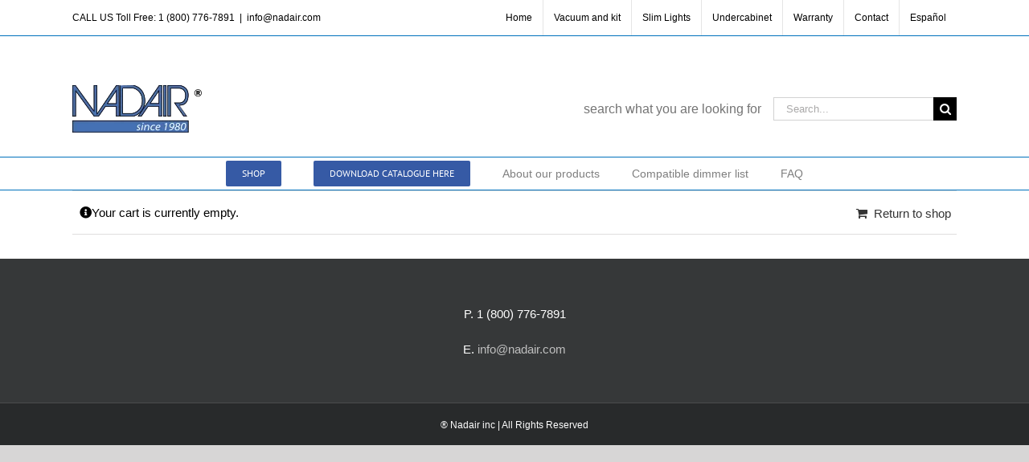

--- FILE ---
content_type: text/html; charset=utf-8
request_url: https://www.google.com/recaptcha/api2/anchor?ar=1&k=6Le32MYUAAAAAEhVD2ao6i3yY5ypm9OhkgvH8M3b&co=aHR0cHM6Ly9uYWRhaXIuY29tOjQ0Mw..&hl=en&v=PoyoqOPhxBO7pBk68S4YbpHZ&size=invisible&anchor-ms=20000&execute-ms=30000&cb=gvfoc79cauch
body_size: 48718
content:
<!DOCTYPE HTML><html dir="ltr" lang="en"><head><meta http-equiv="Content-Type" content="text/html; charset=UTF-8">
<meta http-equiv="X-UA-Compatible" content="IE=edge">
<title>reCAPTCHA</title>
<style type="text/css">
/* cyrillic-ext */
@font-face {
  font-family: 'Roboto';
  font-style: normal;
  font-weight: 400;
  font-stretch: 100%;
  src: url(//fonts.gstatic.com/s/roboto/v48/KFO7CnqEu92Fr1ME7kSn66aGLdTylUAMa3GUBHMdazTgWw.woff2) format('woff2');
  unicode-range: U+0460-052F, U+1C80-1C8A, U+20B4, U+2DE0-2DFF, U+A640-A69F, U+FE2E-FE2F;
}
/* cyrillic */
@font-face {
  font-family: 'Roboto';
  font-style: normal;
  font-weight: 400;
  font-stretch: 100%;
  src: url(//fonts.gstatic.com/s/roboto/v48/KFO7CnqEu92Fr1ME7kSn66aGLdTylUAMa3iUBHMdazTgWw.woff2) format('woff2');
  unicode-range: U+0301, U+0400-045F, U+0490-0491, U+04B0-04B1, U+2116;
}
/* greek-ext */
@font-face {
  font-family: 'Roboto';
  font-style: normal;
  font-weight: 400;
  font-stretch: 100%;
  src: url(//fonts.gstatic.com/s/roboto/v48/KFO7CnqEu92Fr1ME7kSn66aGLdTylUAMa3CUBHMdazTgWw.woff2) format('woff2');
  unicode-range: U+1F00-1FFF;
}
/* greek */
@font-face {
  font-family: 'Roboto';
  font-style: normal;
  font-weight: 400;
  font-stretch: 100%;
  src: url(//fonts.gstatic.com/s/roboto/v48/KFO7CnqEu92Fr1ME7kSn66aGLdTylUAMa3-UBHMdazTgWw.woff2) format('woff2');
  unicode-range: U+0370-0377, U+037A-037F, U+0384-038A, U+038C, U+038E-03A1, U+03A3-03FF;
}
/* math */
@font-face {
  font-family: 'Roboto';
  font-style: normal;
  font-weight: 400;
  font-stretch: 100%;
  src: url(//fonts.gstatic.com/s/roboto/v48/KFO7CnqEu92Fr1ME7kSn66aGLdTylUAMawCUBHMdazTgWw.woff2) format('woff2');
  unicode-range: U+0302-0303, U+0305, U+0307-0308, U+0310, U+0312, U+0315, U+031A, U+0326-0327, U+032C, U+032F-0330, U+0332-0333, U+0338, U+033A, U+0346, U+034D, U+0391-03A1, U+03A3-03A9, U+03B1-03C9, U+03D1, U+03D5-03D6, U+03F0-03F1, U+03F4-03F5, U+2016-2017, U+2034-2038, U+203C, U+2040, U+2043, U+2047, U+2050, U+2057, U+205F, U+2070-2071, U+2074-208E, U+2090-209C, U+20D0-20DC, U+20E1, U+20E5-20EF, U+2100-2112, U+2114-2115, U+2117-2121, U+2123-214F, U+2190, U+2192, U+2194-21AE, U+21B0-21E5, U+21F1-21F2, U+21F4-2211, U+2213-2214, U+2216-22FF, U+2308-230B, U+2310, U+2319, U+231C-2321, U+2336-237A, U+237C, U+2395, U+239B-23B7, U+23D0, U+23DC-23E1, U+2474-2475, U+25AF, U+25B3, U+25B7, U+25BD, U+25C1, U+25CA, U+25CC, U+25FB, U+266D-266F, U+27C0-27FF, U+2900-2AFF, U+2B0E-2B11, U+2B30-2B4C, U+2BFE, U+3030, U+FF5B, U+FF5D, U+1D400-1D7FF, U+1EE00-1EEFF;
}
/* symbols */
@font-face {
  font-family: 'Roboto';
  font-style: normal;
  font-weight: 400;
  font-stretch: 100%;
  src: url(//fonts.gstatic.com/s/roboto/v48/KFO7CnqEu92Fr1ME7kSn66aGLdTylUAMaxKUBHMdazTgWw.woff2) format('woff2');
  unicode-range: U+0001-000C, U+000E-001F, U+007F-009F, U+20DD-20E0, U+20E2-20E4, U+2150-218F, U+2190, U+2192, U+2194-2199, U+21AF, U+21E6-21F0, U+21F3, U+2218-2219, U+2299, U+22C4-22C6, U+2300-243F, U+2440-244A, U+2460-24FF, U+25A0-27BF, U+2800-28FF, U+2921-2922, U+2981, U+29BF, U+29EB, U+2B00-2BFF, U+4DC0-4DFF, U+FFF9-FFFB, U+10140-1018E, U+10190-1019C, U+101A0, U+101D0-101FD, U+102E0-102FB, U+10E60-10E7E, U+1D2C0-1D2D3, U+1D2E0-1D37F, U+1F000-1F0FF, U+1F100-1F1AD, U+1F1E6-1F1FF, U+1F30D-1F30F, U+1F315, U+1F31C, U+1F31E, U+1F320-1F32C, U+1F336, U+1F378, U+1F37D, U+1F382, U+1F393-1F39F, U+1F3A7-1F3A8, U+1F3AC-1F3AF, U+1F3C2, U+1F3C4-1F3C6, U+1F3CA-1F3CE, U+1F3D4-1F3E0, U+1F3ED, U+1F3F1-1F3F3, U+1F3F5-1F3F7, U+1F408, U+1F415, U+1F41F, U+1F426, U+1F43F, U+1F441-1F442, U+1F444, U+1F446-1F449, U+1F44C-1F44E, U+1F453, U+1F46A, U+1F47D, U+1F4A3, U+1F4B0, U+1F4B3, U+1F4B9, U+1F4BB, U+1F4BF, U+1F4C8-1F4CB, U+1F4D6, U+1F4DA, U+1F4DF, U+1F4E3-1F4E6, U+1F4EA-1F4ED, U+1F4F7, U+1F4F9-1F4FB, U+1F4FD-1F4FE, U+1F503, U+1F507-1F50B, U+1F50D, U+1F512-1F513, U+1F53E-1F54A, U+1F54F-1F5FA, U+1F610, U+1F650-1F67F, U+1F687, U+1F68D, U+1F691, U+1F694, U+1F698, U+1F6AD, U+1F6B2, U+1F6B9-1F6BA, U+1F6BC, U+1F6C6-1F6CF, U+1F6D3-1F6D7, U+1F6E0-1F6EA, U+1F6F0-1F6F3, U+1F6F7-1F6FC, U+1F700-1F7FF, U+1F800-1F80B, U+1F810-1F847, U+1F850-1F859, U+1F860-1F887, U+1F890-1F8AD, U+1F8B0-1F8BB, U+1F8C0-1F8C1, U+1F900-1F90B, U+1F93B, U+1F946, U+1F984, U+1F996, U+1F9E9, U+1FA00-1FA6F, U+1FA70-1FA7C, U+1FA80-1FA89, U+1FA8F-1FAC6, U+1FACE-1FADC, U+1FADF-1FAE9, U+1FAF0-1FAF8, U+1FB00-1FBFF;
}
/* vietnamese */
@font-face {
  font-family: 'Roboto';
  font-style: normal;
  font-weight: 400;
  font-stretch: 100%;
  src: url(//fonts.gstatic.com/s/roboto/v48/KFO7CnqEu92Fr1ME7kSn66aGLdTylUAMa3OUBHMdazTgWw.woff2) format('woff2');
  unicode-range: U+0102-0103, U+0110-0111, U+0128-0129, U+0168-0169, U+01A0-01A1, U+01AF-01B0, U+0300-0301, U+0303-0304, U+0308-0309, U+0323, U+0329, U+1EA0-1EF9, U+20AB;
}
/* latin-ext */
@font-face {
  font-family: 'Roboto';
  font-style: normal;
  font-weight: 400;
  font-stretch: 100%;
  src: url(//fonts.gstatic.com/s/roboto/v48/KFO7CnqEu92Fr1ME7kSn66aGLdTylUAMa3KUBHMdazTgWw.woff2) format('woff2');
  unicode-range: U+0100-02BA, U+02BD-02C5, U+02C7-02CC, U+02CE-02D7, U+02DD-02FF, U+0304, U+0308, U+0329, U+1D00-1DBF, U+1E00-1E9F, U+1EF2-1EFF, U+2020, U+20A0-20AB, U+20AD-20C0, U+2113, U+2C60-2C7F, U+A720-A7FF;
}
/* latin */
@font-face {
  font-family: 'Roboto';
  font-style: normal;
  font-weight: 400;
  font-stretch: 100%;
  src: url(//fonts.gstatic.com/s/roboto/v48/KFO7CnqEu92Fr1ME7kSn66aGLdTylUAMa3yUBHMdazQ.woff2) format('woff2');
  unicode-range: U+0000-00FF, U+0131, U+0152-0153, U+02BB-02BC, U+02C6, U+02DA, U+02DC, U+0304, U+0308, U+0329, U+2000-206F, U+20AC, U+2122, U+2191, U+2193, U+2212, U+2215, U+FEFF, U+FFFD;
}
/* cyrillic-ext */
@font-face {
  font-family: 'Roboto';
  font-style: normal;
  font-weight: 500;
  font-stretch: 100%;
  src: url(//fonts.gstatic.com/s/roboto/v48/KFO7CnqEu92Fr1ME7kSn66aGLdTylUAMa3GUBHMdazTgWw.woff2) format('woff2');
  unicode-range: U+0460-052F, U+1C80-1C8A, U+20B4, U+2DE0-2DFF, U+A640-A69F, U+FE2E-FE2F;
}
/* cyrillic */
@font-face {
  font-family: 'Roboto';
  font-style: normal;
  font-weight: 500;
  font-stretch: 100%;
  src: url(//fonts.gstatic.com/s/roboto/v48/KFO7CnqEu92Fr1ME7kSn66aGLdTylUAMa3iUBHMdazTgWw.woff2) format('woff2');
  unicode-range: U+0301, U+0400-045F, U+0490-0491, U+04B0-04B1, U+2116;
}
/* greek-ext */
@font-face {
  font-family: 'Roboto';
  font-style: normal;
  font-weight: 500;
  font-stretch: 100%;
  src: url(//fonts.gstatic.com/s/roboto/v48/KFO7CnqEu92Fr1ME7kSn66aGLdTylUAMa3CUBHMdazTgWw.woff2) format('woff2');
  unicode-range: U+1F00-1FFF;
}
/* greek */
@font-face {
  font-family: 'Roboto';
  font-style: normal;
  font-weight: 500;
  font-stretch: 100%;
  src: url(//fonts.gstatic.com/s/roboto/v48/KFO7CnqEu92Fr1ME7kSn66aGLdTylUAMa3-UBHMdazTgWw.woff2) format('woff2');
  unicode-range: U+0370-0377, U+037A-037F, U+0384-038A, U+038C, U+038E-03A1, U+03A3-03FF;
}
/* math */
@font-face {
  font-family: 'Roboto';
  font-style: normal;
  font-weight: 500;
  font-stretch: 100%;
  src: url(//fonts.gstatic.com/s/roboto/v48/KFO7CnqEu92Fr1ME7kSn66aGLdTylUAMawCUBHMdazTgWw.woff2) format('woff2');
  unicode-range: U+0302-0303, U+0305, U+0307-0308, U+0310, U+0312, U+0315, U+031A, U+0326-0327, U+032C, U+032F-0330, U+0332-0333, U+0338, U+033A, U+0346, U+034D, U+0391-03A1, U+03A3-03A9, U+03B1-03C9, U+03D1, U+03D5-03D6, U+03F0-03F1, U+03F4-03F5, U+2016-2017, U+2034-2038, U+203C, U+2040, U+2043, U+2047, U+2050, U+2057, U+205F, U+2070-2071, U+2074-208E, U+2090-209C, U+20D0-20DC, U+20E1, U+20E5-20EF, U+2100-2112, U+2114-2115, U+2117-2121, U+2123-214F, U+2190, U+2192, U+2194-21AE, U+21B0-21E5, U+21F1-21F2, U+21F4-2211, U+2213-2214, U+2216-22FF, U+2308-230B, U+2310, U+2319, U+231C-2321, U+2336-237A, U+237C, U+2395, U+239B-23B7, U+23D0, U+23DC-23E1, U+2474-2475, U+25AF, U+25B3, U+25B7, U+25BD, U+25C1, U+25CA, U+25CC, U+25FB, U+266D-266F, U+27C0-27FF, U+2900-2AFF, U+2B0E-2B11, U+2B30-2B4C, U+2BFE, U+3030, U+FF5B, U+FF5D, U+1D400-1D7FF, U+1EE00-1EEFF;
}
/* symbols */
@font-face {
  font-family: 'Roboto';
  font-style: normal;
  font-weight: 500;
  font-stretch: 100%;
  src: url(//fonts.gstatic.com/s/roboto/v48/KFO7CnqEu92Fr1ME7kSn66aGLdTylUAMaxKUBHMdazTgWw.woff2) format('woff2');
  unicode-range: U+0001-000C, U+000E-001F, U+007F-009F, U+20DD-20E0, U+20E2-20E4, U+2150-218F, U+2190, U+2192, U+2194-2199, U+21AF, U+21E6-21F0, U+21F3, U+2218-2219, U+2299, U+22C4-22C6, U+2300-243F, U+2440-244A, U+2460-24FF, U+25A0-27BF, U+2800-28FF, U+2921-2922, U+2981, U+29BF, U+29EB, U+2B00-2BFF, U+4DC0-4DFF, U+FFF9-FFFB, U+10140-1018E, U+10190-1019C, U+101A0, U+101D0-101FD, U+102E0-102FB, U+10E60-10E7E, U+1D2C0-1D2D3, U+1D2E0-1D37F, U+1F000-1F0FF, U+1F100-1F1AD, U+1F1E6-1F1FF, U+1F30D-1F30F, U+1F315, U+1F31C, U+1F31E, U+1F320-1F32C, U+1F336, U+1F378, U+1F37D, U+1F382, U+1F393-1F39F, U+1F3A7-1F3A8, U+1F3AC-1F3AF, U+1F3C2, U+1F3C4-1F3C6, U+1F3CA-1F3CE, U+1F3D4-1F3E0, U+1F3ED, U+1F3F1-1F3F3, U+1F3F5-1F3F7, U+1F408, U+1F415, U+1F41F, U+1F426, U+1F43F, U+1F441-1F442, U+1F444, U+1F446-1F449, U+1F44C-1F44E, U+1F453, U+1F46A, U+1F47D, U+1F4A3, U+1F4B0, U+1F4B3, U+1F4B9, U+1F4BB, U+1F4BF, U+1F4C8-1F4CB, U+1F4D6, U+1F4DA, U+1F4DF, U+1F4E3-1F4E6, U+1F4EA-1F4ED, U+1F4F7, U+1F4F9-1F4FB, U+1F4FD-1F4FE, U+1F503, U+1F507-1F50B, U+1F50D, U+1F512-1F513, U+1F53E-1F54A, U+1F54F-1F5FA, U+1F610, U+1F650-1F67F, U+1F687, U+1F68D, U+1F691, U+1F694, U+1F698, U+1F6AD, U+1F6B2, U+1F6B9-1F6BA, U+1F6BC, U+1F6C6-1F6CF, U+1F6D3-1F6D7, U+1F6E0-1F6EA, U+1F6F0-1F6F3, U+1F6F7-1F6FC, U+1F700-1F7FF, U+1F800-1F80B, U+1F810-1F847, U+1F850-1F859, U+1F860-1F887, U+1F890-1F8AD, U+1F8B0-1F8BB, U+1F8C0-1F8C1, U+1F900-1F90B, U+1F93B, U+1F946, U+1F984, U+1F996, U+1F9E9, U+1FA00-1FA6F, U+1FA70-1FA7C, U+1FA80-1FA89, U+1FA8F-1FAC6, U+1FACE-1FADC, U+1FADF-1FAE9, U+1FAF0-1FAF8, U+1FB00-1FBFF;
}
/* vietnamese */
@font-face {
  font-family: 'Roboto';
  font-style: normal;
  font-weight: 500;
  font-stretch: 100%;
  src: url(//fonts.gstatic.com/s/roboto/v48/KFO7CnqEu92Fr1ME7kSn66aGLdTylUAMa3OUBHMdazTgWw.woff2) format('woff2');
  unicode-range: U+0102-0103, U+0110-0111, U+0128-0129, U+0168-0169, U+01A0-01A1, U+01AF-01B0, U+0300-0301, U+0303-0304, U+0308-0309, U+0323, U+0329, U+1EA0-1EF9, U+20AB;
}
/* latin-ext */
@font-face {
  font-family: 'Roboto';
  font-style: normal;
  font-weight: 500;
  font-stretch: 100%;
  src: url(//fonts.gstatic.com/s/roboto/v48/KFO7CnqEu92Fr1ME7kSn66aGLdTylUAMa3KUBHMdazTgWw.woff2) format('woff2');
  unicode-range: U+0100-02BA, U+02BD-02C5, U+02C7-02CC, U+02CE-02D7, U+02DD-02FF, U+0304, U+0308, U+0329, U+1D00-1DBF, U+1E00-1E9F, U+1EF2-1EFF, U+2020, U+20A0-20AB, U+20AD-20C0, U+2113, U+2C60-2C7F, U+A720-A7FF;
}
/* latin */
@font-face {
  font-family: 'Roboto';
  font-style: normal;
  font-weight: 500;
  font-stretch: 100%;
  src: url(//fonts.gstatic.com/s/roboto/v48/KFO7CnqEu92Fr1ME7kSn66aGLdTylUAMa3yUBHMdazQ.woff2) format('woff2');
  unicode-range: U+0000-00FF, U+0131, U+0152-0153, U+02BB-02BC, U+02C6, U+02DA, U+02DC, U+0304, U+0308, U+0329, U+2000-206F, U+20AC, U+2122, U+2191, U+2193, U+2212, U+2215, U+FEFF, U+FFFD;
}
/* cyrillic-ext */
@font-face {
  font-family: 'Roboto';
  font-style: normal;
  font-weight: 900;
  font-stretch: 100%;
  src: url(//fonts.gstatic.com/s/roboto/v48/KFO7CnqEu92Fr1ME7kSn66aGLdTylUAMa3GUBHMdazTgWw.woff2) format('woff2');
  unicode-range: U+0460-052F, U+1C80-1C8A, U+20B4, U+2DE0-2DFF, U+A640-A69F, U+FE2E-FE2F;
}
/* cyrillic */
@font-face {
  font-family: 'Roboto';
  font-style: normal;
  font-weight: 900;
  font-stretch: 100%;
  src: url(//fonts.gstatic.com/s/roboto/v48/KFO7CnqEu92Fr1ME7kSn66aGLdTylUAMa3iUBHMdazTgWw.woff2) format('woff2');
  unicode-range: U+0301, U+0400-045F, U+0490-0491, U+04B0-04B1, U+2116;
}
/* greek-ext */
@font-face {
  font-family: 'Roboto';
  font-style: normal;
  font-weight: 900;
  font-stretch: 100%;
  src: url(//fonts.gstatic.com/s/roboto/v48/KFO7CnqEu92Fr1ME7kSn66aGLdTylUAMa3CUBHMdazTgWw.woff2) format('woff2');
  unicode-range: U+1F00-1FFF;
}
/* greek */
@font-face {
  font-family: 'Roboto';
  font-style: normal;
  font-weight: 900;
  font-stretch: 100%;
  src: url(//fonts.gstatic.com/s/roboto/v48/KFO7CnqEu92Fr1ME7kSn66aGLdTylUAMa3-UBHMdazTgWw.woff2) format('woff2');
  unicode-range: U+0370-0377, U+037A-037F, U+0384-038A, U+038C, U+038E-03A1, U+03A3-03FF;
}
/* math */
@font-face {
  font-family: 'Roboto';
  font-style: normal;
  font-weight: 900;
  font-stretch: 100%;
  src: url(//fonts.gstatic.com/s/roboto/v48/KFO7CnqEu92Fr1ME7kSn66aGLdTylUAMawCUBHMdazTgWw.woff2) format('woff2');
  unicode-range: U+0302-0303, U+0305, U+0307-0308, U+0310, U+0312, U+0315, U+031A, U+0326-0327, U+032C, U+032F-0330, U+0332-0333, U+0338, U+033A, U+0346, U+034D, U+0391-03A1, U+03A3-03A9, U+03B1-03C9, U+03D1, U+03D5-03D6, U+03F0-03F1, U+03F4-03F5, U+2016-2017, U+2034-2038, U+203C, U+2040, U+2043, U+2047, U+2050, U+2057, U+205F, U+2070-2071, U+2074-208E, U+2090-209C, U+20D0-20DC, U+20E1, U+20E5-20EF, U+2100-2112, U+2114-2115, U+2117-2121, U+2123-214F, U+2190, U+2192, U+2194-21AE, U+21B0-21E5, U+21F1-21F2, U+21F4-2211, U+2213-2214, U+2216-22FF, U+2308-230B, U+2310, U+2319, U+231C-2321, U+2336-237A, U+237C, U+2395, U+239B-23B7, U+23D0, U+23DC-23E1, U+2474-2475, U+25AF, U+25B3, U+25B7, U+25BD, U+25C1, U+25CA, U+25CC, U+25FB, U+266D-266F, U+27C0-27FF, U+2900-2AFF, U+2B0E-2B11, U+2B30-2B4C, U+2BFE, U+3030, U+FF5B, U+FF5D, U+1D400-1D7FF, U+1EE00-1EEFF;
}
/* symbols */
@font-face {
  font-family: 'Roboto';
  font-style: normal;
  font-weight: 900;
  font-stretch: 100%;
  src: url(//fonts.gstatic.com/s/roboto/v48/KFO7CnqEu92Fr1ME7kSn66aGLdTylUAMaxKUBHMdazTgWw.woff2) format('woff2');
  unicode-range: U+0001-000C, U+000E-001F, U+007F-009F, U+20DD-20E0, U+20E2-20E4, U+2150-218F, U+2190, U+2192, U+2194-2199, U+21AF, U+21E6-21F0, U+21F3, U+2218-2219, U+2299, U+22C4-22C6, U+2300-243F, U+2440-244A, U+2460-24FF, U+25A0-27BF, U+2800-28FF, U+2921-2922, U+2981, U+29BF, U+29EB, U+2B00-2BFF, U+4DC0-4DFF, U+FFF9-FFFB, U+10140-1018E, U+10190-1019C, U+101A0, U+101D0-101FD, U+102E0-102FB, U+10E60-10E7E, U+1D2C0-1D2D3, U+1D2E0-1D37F, U+1F000-1F0FF, U+1F100-1F1AD, U+1F1E6-1F1FF, U+1F30D-1F30F, U+1F315, U+1F31C, U+1F31E, U+1F320-1F32C, U+1F336, U+1F378, U+1F37D, U+1F382, U+1F393-1F39F, U+1F3A7-1F3A8, U+1F3AC-1F3AF, U+1F3C2, U+1F3C4-1F3C6, U+1F3CA-1F3CE, U+1F3D4-1F3E0, U+1F3ED, U+1F3F1-1F3F3, U+1F3F5-1F3F7, U+1F408, U+1F415, U+1F41F, U+1F426, U+1F43F, U+1F441-1F442, U+1F444, U+1F446-1F449, U+1F44C-1F44E, U+1F453, U+1F46A, U+1F47D, U+1F4A3, U+1F4B0, U+1F4B3, U+1F4B9, U+1F4BB, U+1F4BF, U+1F4C8-1F4CB, U+1F4D6, U+1F4DA, U+1F4DF, U+1F4E3-1F4E6, U+1F4EA-1F4ED, U+1F4F7, U+1F4F9-1F4FB, U+1F4FD-1F4FE, U+1F503, U+1F507-1F50B, U+1F50D, U+1F512-1F513, U+1F53E-1F54A, U+1F54F-1F5FA, U+1F610, U+1F650-1F67F, U+1F687, U+1F68D, U+1F691, U+1F694, U+1F698, U+1F6AD, U+1F6B2, U+1F6B9-1F6BA, U+1F6BC, U+1F6C6-1F6CF, U+1F6D3-1F6D7, U+1F6E0-1F6EA, U+1F6F0-1F6F3, U+1F6F7-1F6FC, U+1F700-1F7FF, U+1F800-1F80B, U+1F810-1F847, U+1F850-1F859, U+1F860-1F887, U+1F890-1F8AD, U+1F8B0-1F8BB, U+1F8C0-1F8C1, U+1F900-1F90B, U+1F93B, U+1F946, U+1F984, U+1F996, U+1F9E9, U+1FA00-1FA6F, U+1FA70-1FA7C, U+1FA80-1FA89, U+1FA8F-1FAC6, U+1FACE-1FADC, U+1FADF-1FAE9, U+1FAF0-1FAF8, U+1FB00-1FBFF;
}
/* vietnamese */
@font-face {
  font-family: 'Roboto';
  font-style: normal;
  font-weight: 900;
  font-stretch: 100%;
  src: url(//fonts.gstatic.com/s/roboto/v48/KFO7CnqEu92Fr1ME7kSn66aGLdTylUAMa3OUBHMdazTgWw.woff2) format('woff2');
  unicode-range: U+0102-0103, U+0110-0111, U+0128-0129, U+0168-0169, U+01A0-01A1, U+01AF-01B0, U+0300-0301, U+0303-0304, U+0308-0309, U+0323, U+0329, U+1EA0-1EF9, U+20AB;
}
/* latin-ext */
@font-face {
  font-family: 'Roboto';
  font-style: normal;
  font-weight: 900;
  font-stretch: 100%;
  src: url(//fonts.gstatic.com/s/roboto/v48/KFO7CnqEu92Fr1ME7kSn66aGLdTylUAMa3KUBHMdazTgWw.woff2) format('woff2');
  unicode-range: U+0100-02BA, U+02BD-02C5, U+02C7-02CC, U+02CE-02D7, U+02DD-02FF, U+0304, U+0308, U+0329, U+1D00-1DBF, U+1E00-1E9F, U+1EF2-1EFF, U+2020, U+20A0-20AB, U+20AD-20C0, U+2113, U+2C60-2C7F, U+A720-A7FF;
}
/* latin */
@font-face {
  font-family: 'Roboto';
  font-style: normal;
  font-weight: 900;
  font-stretch: 100%;
  src: url(//fonts.gstatic.com/s/roboto/v48/KFO7CnqEu92Fr1ME7kSn66aGLdTylUAMa3yUBHMdazQ.woff2) format('woff2');
  unicode-range: U+0000-00FF, U+0131, U+0152-0153, U+02BB-02BC, U+02C6, U+02DA, U+02DC, U+0304, U+0308, U+0329, U+2000-206F, U+20AC, U+2122, U+2191, U+2193, U+2212, U+2215, U+FEFF, U+FFFD;
}

</style>
<link rel="stylesheet" type="text/css" href="https://www.gstatic.com/recaptcha/releases/PoyoqOPhxBO7pBk68S4YbpHZ/styles__ltr.css">
<script nonce="MyKFcYUaDqEGIMzUM9Oxyw" type="text/javascript">window['__recaptcha_api'] = 'https://www.google.com/recaptcha/api2/';</script>
<script type="text/javascript" src="https://www.gstatic.com/recaptcha/releases/PoyoqOPhxBO7pBk68S4YbpHZ/recaptcha__en.js" nonce="MyKFcYUaDqEGIMzUM9Oxyw">
      
    </script></head>
<body><div id="rc-anchor-alert" class="rc-anchor-alert"></div>
<input type="hidden" id="recaptcha-token" value="[base64]">
<script type="text/javascript" nonce="MyKFcYUaDqEGIMzUM9Oxyw">
      recaptcha.anchor.Main.init("[\x22ainput\x22,[\x22bgdata\x22,\x22\x22,\[base64]/[base64]/[base64]/[base64]/[base64]/[base64]/KGcoTywyNTMsTy5PKSxVRyhPLEMpKTpnKE8sMjUzLEMpLE8pKSxsKSksTykpfSxieT1mdW5jdGlvbihDLE8sdSxsKXtmb3IobD0odT1SKEMpLDApO08+MDtPLS0pbD1sPDw4fFooQyk7ZyhDLHUsbCl9LFVHPWZ1bmN0aW9uKEMsTyl7Qy5pLmxlbmd0aD4xMDQ/[base64]/[base64]/[base64]/[base64]/[base64]/[base64]/[base64]\\u003d\x22,\[base64]\\u003d\\u003d\x22,\x22w5QWw6g6wqY4Ny5oVcKUwrZSwozCv1bDrcKuHQDCnzPDjcKTwqZxfUZNIRrCs8ONBcKnbcKIf8Ocw5QiwpHDssOgFsOAwoBIMsOHBH7DqBNZwqzCisOlw5kDw6TCi8K4wrc5a8KeacKgE8Kke8OkFzDDkDxXw6BIwp/[base64]/DqMO+TcO+woQ9AMKNPWDCi8OAw4PChUTCqyhVw4HCs8OOw78ccU1mAsKqPRnCrg/ChFUXwqnDk8Onw6/DvRjDtwl1OBV6fMKRwrsbDsOfw618wpxNOcKwwrvDlsO/w7cfw5HCkTpPFhvCo8Omw5xRd8Kbw6TDlMKAw6LChhoBwox4ShEPXHoww4Bqwpllw75GNsKTK8O4w6zDhHxZKcOsw6/Di8O3Bk9Jw43CtlDDskXDvg/Cp8KfXwhdNcOjcMOzw4hKw4bCmXjCsMOMw6rCnMOsw4MQc1Bub8OHaTPCjcOrFgw5w7Uqwr/DtcOXw5zCg8OHwpHCnSdlw6HCgMK9woxSwo/Dkhh4wo3DtsK1w4B1wr8OAcKvJ8OWw6HDrkBkTSFTwo7DksKKwpnCrF3Dim3DpyTCi1HCmxjDun0YwrYyWCHCpcK/w6jClMKuwrhyAT3Co8Kgw4/DtWRROsKCw7LClSBQwp9cGVwmwpA6KFTDrmM9w4UMMlxbwqnChVQTwqZbHcKCdQTDrUbCpcONw7HDrsKBa8K9wrcuwqHCs8Kawp1mJcO5wpTCmMKZOcKwZRPDqcOIHw/DpGJ/P8K2wpnChcOMbcK1dcKSwprCqV/DrxzDkgTCqT3Cp8OHPA0Ow5Viw5DDmMKiK0zDpGHCnS8uw7nCusK0GMKHwpMnw61jwoLCpMOoScOgLXjCjMKUw6rDox/CqWDDt8Kyw51WKsOcRW8PVMK6DMK6EMK7P1g+EsKQwo40HHDCoMKZTcOCw5Ebwr8aaWtzw79vworDm8KcW8KVwpAcw7HDo8KpwoTDuVgqUMK+wrfDsW7DvcOZw5cowr9twprCrMO/[base64]/CnMOoEsO0LCHDvATDgyDCpsOKOX/DtT0NwqJWLWdsAsO0w6t+M8K5wq/[base64]/[base64]/[base64]/DnMK7cFwbOHbCsAA3w74RXl0Gwqp3wpgQVmLDhsOQwrLCkVsCZcKlKMKTcMODbWIBEcKAEMKAwpIzw6jClxFyNR/DljIQOMKuCllHDSUKJkc8KxrCnUnDoFfDuC8vwoMgw5NefsKsI3Q9BsKgw57Cs8O/w6nDq2RKw7wzUsKRUsOmdn/Cr3pmw6hxA2LDkgbCtcOJw5DCrXxMZTDDtzdFU8Ozwr51IBFee1tRVmlBGGfCn1/CrMKUJBjDojXCkDTCgw7DnBHDqwfCjR/[base64]/Ck8KjQDdpUgfCo8KZdsOlwrYZacKhwqLCnW3CksOtI8OyATPDqi8dwrHCmH7DjiMiS8ONwo3CrAnCkMOKC8K8cVoWV8OEw5wJPXHCnBrChSl2ZcO7TsOUwofDnX/[base64]/[base64]/DmMOZworCusK6wrDDn8OSR8KYw7xdQMK/[base64]/w4VmXsK0C8KxYhjDuXUsw7ZDwqjDoMK+JMKdSTI6w4zChGVFw5TDoMO7wrLCoVENeivCrMKjw5F8LCZII8KpMwIpw6gswoM9QXvCucO7A8Oxw7tRw69gw6Qew7lQw48Mw4/CrQrCmXV+NsO2KSEVXMOKN8OADxzCgSpSH25VCzk1CsKowqprw58hw4HDnMO6KcKTJsOow6TCmMOGbhTDs8KOw7jCkF4lwoBNw4TCtMK8AsKpM8OePSY0wqoqe8ORDDU7wrfDtTrDmmhjwrpMGRLDvsKXM0dbIiTCgMOqwpV8bMOVworCmMKIw7LCiSBYa13CmsO/wp7Dm2QJwrXDjMORwoInwrvDusKTwoLCjcKLFjsKwpnDhVfDhgthwr7Cg8KYw5UUPMKewpRiJ8KqwoU6HMK9wqbCtcKUfsOJG8KNw4vDnmHDscKzwqkZXcO5b8OsRcODw7bCu8OQFsOoTxvDozopw59ew7jDhMOoHsO9T8OvPcKJGl8ABi/[base64]/[base64]/SDBDwp02TcKECMK6w57CqsKDZB56wocxwoseJcO/w5I9HsK3w6hRSsKrw450a8Onw589J8KnVMOqIsKoSMOKd8OJFxfClsKKw7BVwofDshfCmkPCu8O/wr8PJAofdgjDgMOvwqbDuSrCsMKVWsKkJC0HZMKEwqReG8Ohw4kHQ8O9w4VBTsKDBcO0w5cSKMKpHsOmwpPCunVUw7hdX3vDkxHCjsKfwp/[base64]/Cq8KEwoBNw6JQwqwdHMKAOcKkwqbDpAXCmSRew6pzN3jDusOOwoUdb2JZc8KLw5E4Y8ObQm1Hw7o6wqF6GQXCosOqw4bDpsOsbl9cwrrDvMOdworDvQHCjzfDsS7DosO+w5JZwr8Yw5HCoUzDnDkDwqwJYyDDi8KzBB/DpMKgORzCq8KUT8KdViLDncKvw7vCmGEGI8Kqw4TCpVwvw4lww7vDhSlrwpkqWAkrLsOvwp8Aw7syw6xoBnduwrwrwpJlF39tfMK3w4/DoGMdw4FuekxNd3TDpsKmw75VYMKCCMO2LsOvCMK8wrbCghUhw4jDm8KzGsKHwqtvJsO8SxpSU0sTwqM3wrpgMcK4MAPDuV8uEMOhwqLDnMOTw6w6XiXDl8OtbnFDMsKDwqTCm8KBw7/Dq8O+wqXDv8OZw7vCuXZHMcKsw5MXaDosw4zCll3DusORw5zCocO+VMO5w7/CtMOmwpHDjgtKwrM5acOCwqh2w7BEw5jDscOMG0rClU3CsCpJwr8wH8OVwp7DvcK+ZsK6w7fCu8K2w4tiLgHDpcK6wrfClsOdYnfDuVFRwo3DpWkMw5bCkG/ClHJ1WVBdcMORAllIC0jDvz3CucO8wp/[base64]/Cq8KoCUEhD8Kbw51wUiVxNTjCs8OJXEIoHTrDm20Gw4DCpyVmwq/CnxDDhHtGw4nCjcKmYCXCqMK3SsKcw7UvbMOswoIlw6pRwq3Dm8OSwqB2O1fDhMO+V20fwrfDrQ9ECsOdCQLDj1AdaU3DocKbXVrCtMOyw5tRwrPCg8KJKcOjYSjDosOPZlBzJxk9UMOTeF8/w5RyJ8Ocw77ChXg5NErCkQXCowgmcMK3woFwIlYxQSDCk8Krw5wQK8OoV8OYYwZkw4lJwq/Ctz/Cu8Oew7/[base64]/Dg8O+wpzCjwlCKsOJFmTDucOmUz4oRsOhYGhQw6rCgmQVwoR2KnPCisKnwqnDuMOLw63Dh8OkVsOTw6LCnsKqYMOpwqPDhcKewrPDgUg2CsOVwqvDicO6w5gEMxsFSMO/wpnDlwZfw6xgw5jDnBFmwr/Du0jClsKDw5PClcOHwoDCvcKSYMOTD8KCcsOkw4R/wrlvw4R0w57Ci8O/wpUrXcKOYXHCpzzCkUbDrMKVw4fDulXCosK2XQ1cQhTCrDfDo8OSC8KBQWbCosOjLloQccOXWHPCrMKOEMOVwrFBbz0rw7rDrcOzwovDkh8qwpzDq8OIPsOgFMOMZhXDgGVSWgbDoGXCrSbDgmk+w7RvGcOnwo5bAcOiRsKaIsO8wpZkJmLDucK/w4J0Y8OFwp9gwojDoR1JwojDsCxdVWBFISzCgcKlw4lhwrzDpMOxw4V5w5vDjmIpw78gEsKibcOeS8KYwozCsMK/DAbCoQMOwrofwoYLwpQww5tZE8Ovw5zCiiQAO8OBIXjDk8KgJCTDt28iU0nDrQnDh0TCrcKVwqBUw7dNNFjDnAM6wpzCisKzw6dmRsK1fBDDpTXDuMOxw50HdcOBw75pX8OtwqbCjMKTw6LDpcKqwqZTw4QuSsORwosvwrbCjzsbHMOXw7TCtTpTwp/[base64]/[base64]/DjRUYGcOVwo9fw6TDn8K5Zw/Cojx4IcOTJsOnBg0mw64rHcOyP8OGa8OnwrxuwoxIG8Onw6wefStzwodoa8O0wqBVw7hLw47CrgJKP8OVwp8mw6gKw73ChMOLwo3ClMOecsKbQDkAw68zZ8Kow7/Cj07CtMOywofCt8KlUwrDjj7DvsKudcOEJl4KJUUbw7LDocOXw4UrwqRIw5Zmw7tCLAdfMC0jwr7CvGdgPsO3wrrChMKfJjzDj8O1f3AGwppJIsO7wpbDrMOuw4JSXHgdwoAuY8KRB2jDoMK5w5U4w7DDq8OuAsK8EcOgccOZA8K1w7/DncOWwprDmmnCisOOU8OvwpoQBm3Dkw7CjMOaw4TCicKJwpjCpT7CgsOIwo0CYMKdUcK+fXlAw7N9w5dEbCURU8OxAj/CvTPDscOsRDTDkhTDlTxZMcOOwqrDmMOpw4Jrwr8Jw7pAAsOLasOIFMKowrERUsKlwrQpMj/Ct8K1SMKvwovCmsKfF8K2Dn7Cp0Z2wplLeRTDmR8DLMOfwrnCvn7CjwFsEsKqaEzDlnfCqMOAc8KjwpvDlF92B8OLGcO6woBVwr3Cp0XDgRRkw4/Dp8KceMOdMMOXw5NMw7xCWMOIORN9w4liVkXCmMKCw7xXOsOswpPDnmBFL8OqwpPDg8OLw6LCmXI3fsKqI8K5woMHJh81w5oEwonCl8KzwpxBCAHCnx/CkcKOw4kow6lXwrfDqH1OBcOvPxNlwpnCkk/DmcOhwrBKwpbCgsKxJGd+OcOyw5jDkMOqNsObw6I4w585w7oZEsOFw6/CgsOhw7fCnMO0wr8fDMOuKEPCmC5Jwpo7w6RRW8KBKXpCHBPCksK6Rxl1FW9kwrc1wqzCvCXCtj17wrAQNMOOSMOIwpFNQcO+PmEUwqPCkMOwb8K/[base64]/[base64]/DnMOOw5FPF2/CkRPCuhPDqsOcIw3Cnh/DvcKGw61Kw63DsMKMXsK/wokGGxRUwoXDkcKhWEJiZcO4WcO2YWLCh8OZwrlOS8OjFBYsw7LCusOIH8ODwoHCqELComYRRC4GJH/DlsKcwo3CsRw7fsOjQsOYw4TDosKMJsOMw5N+OMOtwoFmw55pwp/Cs8KEAcKdwpXDp8KbQsOBw7fDrcKtw4PDuG/[base64]/CkyRnw4dTIcOGw5QXHEjCpkNcbMOIwo3Dk8OSw4vCiz90wro2NivDv1LCv2nDlsO/OAQzw7jDncO0w7rDoMKYwpbCgcOONxLCpMKuw4zDtGQAwqjCin/DosK2eMKZwrTCocKqfW/Dok3CvcK3AcK+wqPDokpmw7vClcOUw4hZI8OUMG/CtMKab31Tw6rDjB1gacOswoJ/QsOtwqVPwp9OwpUEwoobKcKSw7nCv8KCwrzDh8KkLR3DoWjDjxDCohRBw7HCviE7QMKow79MW8KIJTsfLjZjGsOcwrfCmcKhw5zDrMOzX8O1ST4kOcKHO34fwrPCncO3w6nCnMKkw6kPw7IcI8OlwrLDuD/DpF8Uw4dow49vwqXCmUtdPGA0w51Cw5DDt8OHcmYfK8Ojw7kqCTNowqFnw6tUCVcbwo/[base64]/DuQjDn1tuCj0Vw5jCncOTMy/[base64]/DiFQSTMKaLn/DlnDCrcO2woEEe8K2SBs5dMKBw4bCsRfDk8KqLsOhw6/Dl8Khwos8XzLCtn/DgS4Fw7hxw63Ck8OkwrrCk8KIw7rDnhhYQMK8V2AKUBnDlFR/w4LDvUbCjUrCo8Ocw7Zow6EoHsKdXMOqRsK4w7tFBhHDtsKAwpVMbsOScjLCkMKSwo/DkMOpcxDClDYqMMKiwqPCt37Cr27CpibCqcKlE8OGw5N1GMOFKwUSGsOhw43Dm8K+wohQeXfDt8OWw5PCmHDDiTjDjkM8OsO+RcO6wo3CtsOOwq3DrAbDnsKmaMKBJn7DosK0wqtVfEDDnVrDhsONYRdYw7BXw7t5wpBPw7TChcOOI8Oyw63Dl8KuZTxsw7w/w5EtNMO0MXFmwohvwrzCucOVIAdZD8KTwrLCrMOlwoPCgRIvGcOFDMKxRDAiWkvCqk4+w5nDs8Opw73CrMKww4/Dh8KawqAxwrbDggUqwr8IDhtFacKAw43DhgjDmB/ChwNKw4LCqMKMJGjCoRhlWRPCmF7Cpmgiwrdzw53Dn8K9wp7Dln3CgMObw6vCgsOxw4USCsO8AsKnSRZYDVE9bcKAw414wr58wo8Nw745w6Rmw6otw47Dk8OcCXFnwoJwTSzDv8KVN8KXw7fDtcKWYMOhGQHDoT/CgMKUGwrCgsKUwpLCtMOxQ8O/ccOrHsOITwbDk8KRUx8ZwoZ1FMO6w4EswoXDicKLGAp1w7MhXMKDQcK7DRrDv2vDhMKFOsOWdsOfasKGQF1Gw7YAwqkKw458dsOkw5nCt2PDmMOzw7vCv8O4w6rCicKsw4/[base64]/w7PCtD3DlRoGwo3CiMKow6cvwpnDmQgWw6bCtXF+O8OsbsKzw4dywqhVw5PCssOSHStdw5R/w5TCvEbDtAjDsmnDv1Qtw4tWMMKZG0vCnR4QVVQWA8Kowp3CnDZBw4/DvcOpw7DDgkNTZGtpwr/DhkHCgn56B18fQ8KZwp0CLcOBw4zDoSgXHsO1wrPClcKCY8KPBsOIw5seZ8OxXA06VMKxw7TCh8KUwopuw5EWaVzCkArDmMKmw4PDg8O+Kx9VWUItDw/[base64]/CvcOowovCmcKhC8ObJDXDt8ODwrHCh114wo0aY8KFw4FPecOVPwnDtH7DuAJYCcK3VU3DvMKtwo7CoWjDtHvClMKHfUN/wqLCpnvCjWXCqh1accKMRsOqeljDpcKow7HDv8KOWlHCvUEEWMO4UcONw5dMw5DCsMKBOsOmw6LDiivCryPCj0khUMKucjV5wozCuAVGScO+wpnCin/Dgy0cwrIrwo49DxPCu07DolfCugnDkQHCkTHCsMKuwrETw7JFw5fCjHt0wqBXwr3DqVLCq8KCw7LDtcOhesKswptIICRdw7DCusOjw5k8w7LCs8KWLinDrCDDhUjCocO/UMKew61Fw50HwqdzwptYw7YRw57CpMK0WcK+w47DisKEEsOpT8KbEcKwM8OVw7bCv3xNw6gcwo0AwrrCkXHDuULDhjrDpHLCgyDCjzcGe0EBwoDDvTTDkMKxLQg3BjjDgsKQahjDrTrDuhHCjcKrw4TDqMKzdn7DrDcGwrcbw4Ztw7E8woh2HsK/FEcrM17CqcO5w4xHw6JxAcKNwq0aw53DglnDhMKrScKhw4/[base64]/DuTcGQMO0wqhpw7AnDsOEwoPDmMKaCz3CvycpUB/DtsO1EsK4w5zDtSTCilk2aMK8w6lNw79SOgRgw4nCgsKybsOHFsKfwqBywpHDhX/DjMK+Ch3DlSLCpMOUw5VuIzrDs1Fgwq4Bwq8TCULDscK3w4o8H1TCncO8RgbDgh8ewqbCmGHCmk7DvkgEw7/[base64]/wr1ORHsDw7zDglPDvMKpwojCg8K3wq7Cg8Olw48XSsKBXCTChkrDm8KHwoVgB8K4fWrCq23DqsOJw57DmMKhWTnCr8KtHz/ChlYmW8Oowo/CuMKSw5gsFUlJSFXCrsKfw7YmAcO2J33Cs8KFX2LCrMO6w5E+FcK3GcK2IMKYGsKtw7dawpbCt101wrV8wq7CgRViwqPDtEoCwr3CqFdoEMONwpxjw73DjHjDh1s1wpzCpsK8w5XCg8KxwqdRB11oRHrCogt0RMK6fE/Dq8K/byVYOsOZwrs9HiciWcKtw5zDrTLDssOpVMO/dcOFGcKWwo12QQkEUSgbVxtPwo3DrkMxLgRTw6h+w5hGw7PDu2QARSIRdG3CgcKJwp9BdWFDEMKXw6fCvWHDr8OmV3TDmxMFThdUw7/Cgigaw5Yba2bDu8Ogwo3CsU3DnC3DhXJewrPCicOEw7gBw7g5PlLCmsO4w7XDncO1GsOeAMKCw51HwpIxLiHDlMK0w47Cu3EqJirCgcOmUsO0w7lbwrjCr1VEEsO3P8K2ekXDnm4MDkfDg0rDvcOfwoUedsKRBsK5woVGPMKHPcOBw77CtSjCqcO/wrcwOcOlFi8WIMO6wrjCiMOhw5LCvk5Xw6Z8wpjCgWJfEzN+w7nCmyPDh0gcZDxbESllw7TDuUh7SyJEbcK7wqIIwr/CjcOYT8K9w6JeA8OuCcKwSQR2w7PDnFDDlsKDwrPDn2/[base64]/DhBEdCcOuVnbDusO7AcO3w4FbA8K0w5fCvsKaw7TDgA7CoXYiHz4/A0wLw5XDijpDZyzCukdawrHDj8Kmw6lyNsOqwpfDqE4ODsKqFSjCk3rCq1szwoPDhMKrMBZkw7vDohvChcO5N8K7w5sRwp09w5gQUcO9QsKtw5fDssKaOS92w6bDmcKHw6UJWcOPw43CqinCjMOww6UUw73DhsKRwpzCuMKiw5XDlcK0w4kLwojDv8O8MW08UsOmwo/[base64]/[base64]/DuEwJw7LCiMKudyNIw5hbw75VwqLClcKJw5rDqMOwei9WwrMzwoZ/ZhHDuMKEw5YlwrpIw6hiLz7DjsKuCAsfBhnCmsKyPsOEwqDDpMO1cMKQw4wGJMKCwoYcwpvChcKtVkVvwowvw7lawqIRw4PDlsKHTcKewqBtZwLCmDMAw5I7chkYwp0Fw6PDtsOJwoPDjsKQw44iwrJ/FHXDiMKNwqnDtk7CvcODd8ORw73CtcKZCsK1EMONQRrDnsK/[base64]/XA3DpMOHHsKPwr4jeMKqLD3CusKPKgMYXcK+FRNow4dWQ8ODWjfDscKpwqHCshc2UMKVbARiwqIFwqzCgcKcFMO+fMOww6VYwrfCn8Kww43DgFVBK8O3wqJiwp/DpEwrw5zDjDPCtcKcwoYLwp/[base64]/[base64]/CkGvDrBjDssKzDnoxwolcwqgAw5LCvcKCJ0pJw4PDuMKgwqzCjsOIwoPDi8O5JUXCoD4VKMKmwpbDrUwVwpt3UEbChAxqw77CnMKoZAjCpcK7RcOzw5rDrBwRMsOcwozCkTpFa8KKw4oKw69dw6/Dmy/[base64]/DssOew5pzwpclMsO/w4YLaMKmw6rCqsO/wqfDrl3Dh8K+wrRXwrFkwo90dsOtw79vwq/Ctjt9RmrCp8OBw4QATDlbw7HCsRTCvMKLw4MqwrrDhWrDhx1MWknDlXXDnmYlHGTDkGjCssOFwoTCpcKHwrJXZMOsX8K8w5XCjB3DjF3Cqg3CnR/DglzDqMOow6Fdw5Yyw6FwYAfCusOCwoHDi8KBw6XCoUzDiMKdw6NFJCksw4cCw4QGUgXCp8Oww4wHw4xQMxDDo8KFYMK+aUQXwrVVM33ChcKDwpnCvMOGRXHClwTCpsOvJ8KUIcKpw6/Ci8KSBB9hwr7CoMOKFMK2NA7DjF7Cl8OQw7kMDVfDpQnChMO+w6jDsFE9QMOyw4Ikw404wpQBRhBWPj4Vw4HDqDcWDcOPwoxOwpgiwpjCtMKDw7HChH8/wo4twrUgdVRxw7pEwoY8w7/[base64]/SsKPwrEYwoZ0wq1Uw5JNw5dPwrzDuMKzfHXDjgxxZT/Cgn/[base64]/CiC4HV2l/wpnCpMO6JMKMw7cAw7zCv3fCtcKAQkrCrcKUwrfCn0gZw6tDwrfCt0HDpcOnwpcqwpwECQbDiwnClcKgw6o4woXCtMKiwrnCrcKvUR4kwrrDoQdjBnPCpcKvPcO9IcKzwpsHRMK2CsK0wr4sEXN/EiNNwprDoF3CqmckL8KlbXHDp8KjCGnCpMKWGcOvw5d5LE3CojByahrDuGBMwq1dwoDCpUJdw4sQKMOrDXJpLsKUw4JLwooPXxFgF8Kvw5sebsKIUcK8U8O3YDrCmMOjw6B0w6/Di8O+w67Dq8O7USHDg8KSBcOONMKcJUPChwHDosOHwoDCq8Opw4I/wqjDtsOjwr3CpMOuX3hwDMK1wptRw4TCgXtjWWfDqX0SSsO6w6PDhsOzw7oMd8KWEMOdaMK9w4bCrgFONsOsw5DDs0PDhMOgQCUNwoPDhDwUMMOnVEHCqMKcw6U5wr1Lwp3DowBMw7XDp8OMw7rDpHN3wp/DlcOZBWpAwqPCusKlDcKpwqx9IGtDw7RxwqbCimhZwpLCqg8CSQbDlnDDmgvDrcOWHcO2wqlrfCbCqEDCry/[base64]/[base64]/aEJOwrvDg8KCw4TCrcKxwrBGDMOFwqTCnMKcEB3DjVfCmcO6OsOEYMOuw4nDi8K/fQZddFnCrFQ/GcOWd8KaN38mS2ALwrpow7jCgsKGZCQXMsKBwrbDqMOMLMK+wrfDusKKBGjDo2tDw6gsL1NEw4ZVw6DDg8KjFcKkfBotTcK7w4gDeXMHW0TDrcODw4tUw6jDoRnDpyUXaD1Uw55bwrPDoMOOw5o7wqXCtUnCjMOTLsK4w6/DtMOoAx7DlxTCu8OswqkobVIgw4I4woJZw7TCuUPDnHYBJsOHZABXworCvDbCuMOPCcK/EMOZCsK/w7PCp8K8w6ZBNxhyw5HDjMOjw7DDjcKLw4YzfsKyE8Oaw61WwrXDhVnCkcKww4/CjHTDrl11ETPDscKew75Xw4vDmV7Cp8KKcsOWTMOlwrvCsMK/[base64]/[base64]/CqXzCr2XCnBvCshvDqsOof8O2wo/Cu8Ouwp/DusOew5PDoFI/MMOnZSzDowAowofCk21Mw7NPPUrCijDCn3bCh8OjUMOqMMOueMOSehxmIH0DwrV7MMKkw6XCuGVww5Uew5XCgMKSfcK7w7VZw6jDlSPCsxQmIznDp1rCrS0fw7c6w6lVb3rCisOmw7DCoMK5w5EDw5zDvsOUw6hgwpUaUcOUNcO/R8KvTMKtw7jCvsOFwojDusOIPh0fMgsjwrTDvMKIVk3Ci3U4OsOAFMKkw7fCocK1QcOdfMOqw5XDmsKDwrHDucOzCRxTw45swr49NsO2C8K/P8KXw70bLcKzWRTCqgjDo8O4wpIZU0HCoj3Dq8KFQsOpVMO6C8OXw6VCIsKQbygjRifDrHzDl8KAw6l2OHPDqANDagl1VUo/OMOdwqXCqMO8V8OoUXkwEkfCrcOuYcOsRsKswo8df8OQw7B5BsKgwrRrKisja28MaT88asOfbk/CqR7Dsjsqw70CwqzCpMOTSxErw54ZfMKTwozDkMK6w7HCq8KCw67Dn8OKXcO4wq8WwrXCkGbDvcKERcOcV8OPQCDDuhZ8w6sNKcObwq/[base64]/Ew/DgUDDiXLDryzDlsOvw4YawpXDhwN2GiR0w5jDumDCtxZlMUs1NsOsf8O1X0rDjsOpBEUtZAfDmEnDt8Ojw4Qmw4jDtsKKwrUdw4sSw4rClyTDmsKTVnzCok/Cr08+w7TDicK5w6EzBsKrwpHChU46w6rCucKJwq8Sw5zCr1Z1GcOlfAzDk8KnK8ONwqYQw74RR1HDrcKmIT7CoUNGwq10b8OiwqbCuQ3CncKtwpZ2w7PDsl4WwrgjwrXDkwDDjkDDicKzw6HDow/DmsK0w4PCicO7woc8w7/[base64]/DrQBIw6rDgkfCkDLDvMKPUcOXMcKuCng5wqkIwop1wrHDvkscbUwhw6tJbsOofUI6wp/[base64]/[base64]/Ctm7CkgjDv8KVQA/DlUVJGj7DssKdQg8DaBrCu8O/DxRDZ8ODw6RVNsOdw7XCkjTDn0xiw5F7Olpew6tAUlPDnyXCvCzDncKWw7PDmHBqeFDCjCMXw4TCk8OBaz8IR2zDtgxUKcOywpPCrXzChjnClMOVwpTDsRvClGPCusK1wpnDo8KSW8Olwpx4MkgedkfCs3TCoEJMw4vDrMOsWgE5CsOowpDCtlzCghNiwq3CujN9ccK/WVbCgg7CscKdN8OAIjnDm8ORLcKcJsO6w5DDgQgMLR/DnnIxwqVfwofDlMKJQcK7DMKSNMOYw7nDlsOZwqRFw6wKw5PDkmDCjzsqeE9Ww7k1w5/[base64]/woZITERwwoIjAl/[base64]/DmUkIw63DqXk1bloNMcO+BytfwrbCimHClcK5I8Knw5zCr15Mwr1CQXcoWBTCpcOkw6JbwrDDicOnZ1RJMsKkaQPCmX3DsMKFPkdeC03CoMKrPQRufD1Tw64dw77CiyTDj8OZWcOIZ0XCr8KdNSvDu8K7DwVtw5TCvlLDl8OMw4DDnsOwwo80w7XDucOKeQ/[base64]/wo4rwpDCtcKLBcO3wol+w6l1PMKXAMOIw6wzLsKbK8Oewol+wpsSeAxISU93V8KNwpbDlTXCo10wE0fDmMKBwo/[base64]/Dm1Qiwpdfb8Oew4HDscKQFMKxw4/DuMKmw4hFw799E8KkwrzDncOcGQV/WMO/csOfZ8O8wqN+a3wCwpECw6oeSAo6aSTCpU1JD8KlWiw3eWh8w6B/CMOKw6XCucONdzsww5sUIsKZB8KDwrcjVgLChlELIsKGVB3DncOqOsO1w5VzAcKiw4HDvBAew7ILw51hbcKGPg/ChcKZQ8KiwrjDg8OVwqciQUDCn0vDqC4qwodTw7/CisK9O27DvMOrbX3DkMOFG8KbWi3CmBRkw417wpHCozkoFMOXNzkDwr4YLsKgwq/DiV/Csh7DsDzCqsKTwpXDl8K5S8KGVG9Yw6BAUkx8UMOXPUzChMKnUcOww5cTJ3rDlRl5HFXDn8K1wrU4bMKNFjZXwrR3wrsIw7E1w7fCmVzCqMK1HhI7cMO7e8OvJsKBa1R1wp/DnlxSw6A+XSjCoMOnwqZnbUt/w58lwoLCjMKIKsKKHgpuRWDDmcK1dMOicMOhbGwJOWTDqsKdacOFw4XDtg3Dr3x5UyjDqGwDPS8ow7XDgGTDjRPDsHPCvMOOwq3CjcO0EsO2DcOGwqhbHGhIYcOFw4rCpcKwXsOdd1N+I8OWw7tBw7TDjWxGwovDiMOgwqJzwrZ+w4HCgxTDqWrDgm/CoMKVWsKOWTRPwpDDk2LDqSYqUGbCvyPCrcK/wpHDrcOCHkVjwobCmsKWb0jDisKnw7lJw5dtesK/[base64]/w5g3w5svAS1Qw5RKwplmBG3DpxEiYcKLUcO2e8K/wq0hwok0w4TDiktmbk7CrHsvw7QrLgdzMsKdw4rDnCwxSkzCuGnCksO3EcOOw4bDocOUTB4rNwd2KRbCjknCjV7ClS0swoxRw5Apw6xEFDBufMO1WkdKwrV1TwvCpcOzVjXCtMOUFcK9LsOSw4/Cv8KwwpYSw7FhwoloTcK9esKXw5nDjsOsw6EKLcKfwqpIwp7CiMOyJsOvwrBRwpJPEy51CCUhwrvCh8KMD8K5w5IEw6PDusKsGsOXw5rCsjXCgnbDjyo/woMKLsOrwqHDl8KLw5nDqjLDmj4tP8K0YRdqw7/Dt8KXTMKbw4cnwqN1w5LDkV7Dk8KCMsO8cgVVw6x9wpgrcywMwrpSw7nChwIvw5BZd8O8wozCkMKnwphTOsOoRxVfwpgSWcOTw4bDigPDrEEwMwlcw6QlwrbDv8Kuw4/DtMKVw5fDkMKXccOgwrLDogIFMsKKR8KewrpywpbDm8OuY2LDs8Oqa1bCksO0C8O3NX8Cw4bDkzvCt0zDhcKIw6vDksOlfmchM8Osw6ZBak1nw5nDjDgQMsKXw4DCv8K3BErDsyt4aR3CgCrCrcK6wqjCnx/CisKdw4vChHPChALCtxwIZ8OnSWhlJB7Dlzl4LGggwo3DpMOKKHg3fRPCosKbwrIXBXEFHFzDqcOvwovDgsO0w4HCjA3CocOUw4vDiQtaw53DsMK5wr7CpMKKDU7DuMOew51Nw60Fw4fDqsOdwoVdw5FeClh+MMOnNT/DjBvDm8OhT8O+aMK/w7rDtsK/HsK0w6MfHMO4LB/CtwcXwpEXWsOVAcKzeVExw54mAMOxKT/[base64]/Dvy0tPUImw5BmbsO/Wmsbb1LDqAdNwppTQcOUbMOhG1RadsOmwrTDtmZiWMKISsKRRcOWw6Qlw41fw7LCpFoKwpdpwq/DsC/ChMOuFmLCtykrw4LDmsO9w69Dw5JRwrRlVMKGwo9YwrjDr1jDhmEAYAAqwrfCvcKje8OaccKMasOOw6bDtGrCimnDncKLbFNTVVHDphdRC8KuCxVBB8KCSsKNalMnJwUfWsK1w5MOw7pbw7/DqMKjOMOawrkew5vDo0tww7xOSsOhwo07ekQ4w6QURcOEw4lCMMKvwpXDqsOXw5Mmwr4UwqclWGo0NcOPw68WRMKfwrnDi8KUw6wPBsKfWkgHwpNgWcKhw7vCsXMrwp/DhlohwrlGwrzDrMOywp/ClMKMw7TCm1BiwojDsydvD33CqsOxwohjGUtuUEzCmw/Dp19vwpcnwr7DnWB+w4fDsjPCpXPChMKkSj7Dl17CnRs1fDXChsKORhFBw6PDkgnDjBnDowhJw6DDlsODworDpzJ5w4g2TMOQdcOuw5/CnsK1YMKJVMOVwqPDocKxIcOaLsKXJ8OOwoHCrsKtw680w5zDkQU1w4Fawp4Rwrl4wqrDhUvDhhvDtsKXwrzCmn1IwrXDmMO0ZktDw5PCpFfCsx/CgDjCqXATwqhMw75aw7gBIgxQN0QpCMKhDMOzwr0ow7LDtA5mKDh+w7zCt8O+L8O0WEFZwqnDs8KAw73Dn8O9wpgPwrzDkMOtBMK5w6bCqsOmQCQMw7/[base64]/[base64]/Vi3Dsg3CsjBIw6UGw6fCucKpB8KtO8KSwphqem97wozCucKOw7/DusODwoQ9Pjh/HMOWF8OOw6BmV1Agw7JTw4vCgcOPw4w+w4PDsFJcw4/Dvn85wpTDisOBPSXDl8OawpoQw4/DuzjDk0rDvcKewpJQwpvCvB3Dm8Ocw6hUWcOedy/DkcKvwo4ZfMOYAMO7wptiw6gGBsOiwo91w5MuVBbCiBw1wrhRZTnDmiEuPlvCogrCvhUswosZwpTDv2lhBcOuYMKRRALClsO6w7fChVhEw5PCiMOyBsKsdsK6VAYSw7DDlsO7AMKcw6kmwpcMwr7DtR/CtU4/Un4zUsK3wqMcLsOwwqzCtMKcw6UQETFVwpfDpQbDjMKWEFloLVTCuCjDpwM6bXh4w7/DpUFfesOIaMKwJT3Co8Ozw7fDrT3DrcOEKmbDq8K/wq9Ow7cXfDtOSDDDhMO7CcO5RmdKT8Ocw6VOwovDvy3DglIuwpDCvcOZNsOmDGTDrCJrw5dyw6rDhMKpfHnCoD9bW8OGwojDmsOdXsO6w5PDog3DtiMbScOWZiJzbcKXSsK6wowrw5wuwrnCgMKlwqHCkUgvwp/[base64]/[base64]/DlsKYw5jCisKsKCPDlcOcR8KIwrXDiRPCocKNN0pVwqQ3wrLDocO+w64hEsOsalbDjMKZw6fCqFjDocOHd8ONwp5iJwInUQFuLSdZwqHDncKXXks2w6DDqDYmwrR3VMKIw6TCpMOZw6nCrUcGdyMwbHV/SGxww4LDpiYGLcKYw4Mtw5rCuA5we8O/JcKsYcK6woHCjsKAWUMLSCzChG8nZsKOHG3Ci30fwpTDlsKGUsK8w7nDvlvCl8K3wrB8wqdgTsKXw6nDksOBwrFVw5DDpMKEwrzDnRXCoQXCtG/CmsKcw5fDlynCqMO0woTDtcKLJUdGw4JTw5Z6QsOoQh3DjcKDWiXDp8OpKGbCnhTDp8KrBsOm\x22],null,[\x22conf\x22,null,\x226Le32MYUAAAAAEhVD2ao6i3yY5ypm9OhkgvH8M3b\x22,0,null,null,null,1,[21,125,63,73,95,87,41,43,42,83,102,105,109,121],[1017145,797],0,null,null,null,null,0,null,0,null,700,1,null,0,\[base64]/76lBhnEnQkZnOKMAhmv8xEZ\x22,0,0,null,null,1,null,0,0,null,null,null,0],\x22https://nadair.com:443\x22,null,[3,1,1],null,null,null,1,3600,[\x22https://www.google.com/intl/en/policies/privacy/\x22,\x22https://www.google.com/intl/en/policies/terms/\x22],\x22i9hZi+byz1YNjL1HwxG0miGdDbZyo6ONr0fTf9f70AY\\u003d\x22,1,0,null,1,1769018821950,0,0,[197,232,132],null,[164,86,201,34,83],\x22RC-1vRsv7tUC2KdDg\x22,null,null,null,null,null,\x220dAFcWeA4cBGPOoWP37lywW_gGUGAdjnUBNZRHxj2qwp3hqAO5ld48PWOTnrC5cugQ4nz9xoSLPmFQ2voEh48g-WKJ_GOtuoGrdw\x22,1769101621859]");
    </script></body></html>